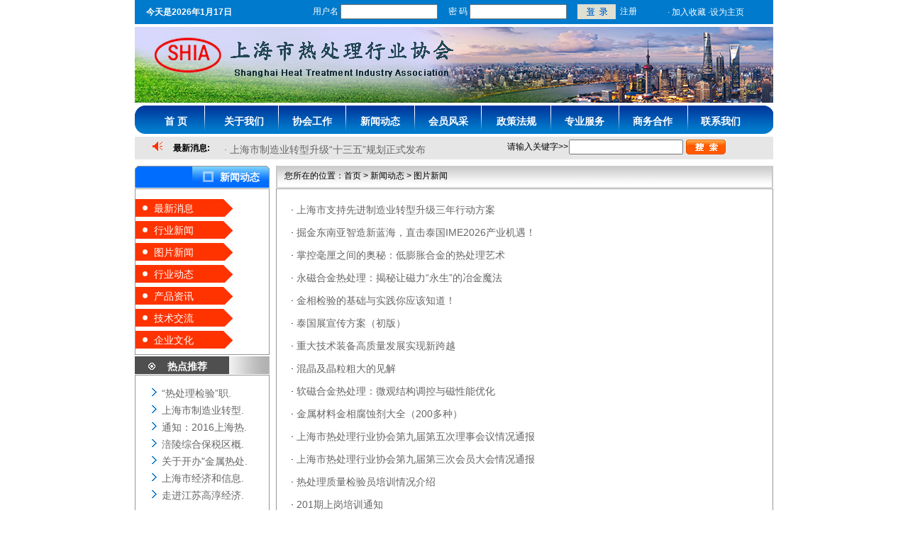

--- FILE ---
content_type: text/html
request_url: http://shta.com.cn/pic.html
body_size: 5432
content:
<!DOCTYPE html PUBLIC "-//W3C//DTD XHTML 1.0 Transitional//EN" "http://www.w3.org/TR/xhtml1/DTD/xhtml1-transitional.dtd">
<html xmlns="http://www.w3.org/1999/xhtml">
<head>
<meta http-equiv="Content-Type" content="text/html; charset=gb2312" />
<title>图片新闻_上海市热处理行业协会——热处理专家</title>
<link href="css/main.css" rel="stylesheet" type="text/css" />
<link href="css/home.css" rel="stylesheet" type="text/css" />
<!-- focus -->
<SCRIPT language=JavaScript src="js/comm.js" type=text/javascript></SCRIPT>
<SCRIPT language=JavaScript src="js/swf.js" type=text/javascript></SCRIPT>
<META NAME="Keywords" CONTENT="热处理 热处理工艺 热处理展会 热处理培训" />
<META NAME="Description" CONTENT="Shanghai Heat-Treatment Association" />
</head>

<body>
<!-- up scroll --><SCRIPT src="/js/jquery-1.3.2.js" type=text/javascript></SCRIPT><SCRIPT src="/js/kxbdMarquee.js" type=text/javascript></SCRIPT><script type="text/javascript" src="/js/jQuery.textSlider.js"></script><script type="text/javascript" src="/js/dropmenu.js"></script><SCRIPT type=text/javascript>$(function(){$('#marquee3').kxbdMarquee({direction:'up'});$('#marquee4').kxbdMarquee({direction:'up',isEqual:false});});</SCRIPT><!-- top --><center><iframe src="/inc/top.asp" frameborder="0" width="904" height="34" scrolling="no" marginwidth="0" marginheight="0"></iframe></center><!-- top --><!-- toplogobg --><div id="toplogobg"><span><img  src="/images/top0.png" alt="上海市热处理行业协会" /></span></div><!-- toplogobg --><!-- topnav --><div id="topnav"><ul><li><a href="/index.html">首 页</a></li><li><a href="/about.html" rel='dropmenuabout'>关于我们</a></li><li><a href="/xhgz.html" rel='dropmenuxhgz'>协会工作</a></li><li><a href="/news.html" rel='dropmenunews'>新闻动态</a></li><li><a href="/members.html" rel='dropmenumembers'>会员风采</a></li><li><a href="/zcfg.html" rel='dropmenuzcfg'>政策法规</a></li><li><a href="/server.html" rel='dropmenuserver'>专业服务</a></li><li><a href="/swhz.html" rel='dropmenuswhz'>商务合作</a></li><li><a href="/contact.html" rel="dropmenu3">联系我们</a></li></ul></div><!-- topnav --><!-- research --><div id="re"><div class="gg"><table width="100%" border="1" cellspacing="0" cellpadding="0"><tr><td width="6%" align="left"><img src="/images/icon02.gif" />&nbsp;&nbsp;</td><td width="15%" align="left"><strong>最新消息:</strong></td><td width="79%" valign="top"><div id="scrollDiv"><div class="scrollText"><ul><li><span class="zi_top_1">·&nbsp;<a href='/2017-2-9/672.html' class='font24'>“热处理检验”职业技能鉴定培训班招生通知 </a><br></span></li><li><span class="zi_top_1">·&nbsp;<a href='/2016-10-14/666.html' class='font24'>上海市制造业转型升级“十三五”规划正式发布 </a><br></span></li><li><span class="zi_top_1">·&nbsp;<a href='/2016-4-5/663.html' class='font24'>通知：2016上海热处理展览会邀请函 </a><br></span></li><li><span class="zi_top_1">·&nbsp;<a href='/2016-3-18/661.html' class='font24'>涪陵综合保税区概况 </a><br></span></li><li><span class="zi_top_1">·&nbsp;<a href='/2015-10-17/657.html' class='font24'>关于开办"金属热处理二级工（技师）"职业技能培训班的招生报名通知 </a><br></span></li><li><span class="zi_top_1">·&nbsp;<a href='/2015-2-13/649.html' class='font24'>关于开办金属热处理工四级（中级工）职业技能鉴定培训班的招生报名通知 </a><br></span></li><li><span class="zi_top_1">·&nbsp;<a href='/2014-8-14/636.html' class='font24'>上海市经济和信息化委员会有关部门为“中国热处理准入条件”发布前委托协会组织 </a><br></span></li><li><span class="zi_top_1">·&nbsp;<a href='/2013-12-11/606.html' class='font24'>走进江苏高淳经济开发区 </a><br></span></li><li><span class="zi_top_1">·&nbsp;<a href='/2013-10-28/602.html' class='font24'>协会组队参观德国威斯巴登“2013”国际热处理展览 </a><br></span></li><li><span class="zi_top_1">·&nbsp;<a href='/2013-8-26/595.html' class='font24'>自强不息，再铸辉煌--记上海上大热处理有限公司成立20周年活动报道 </a><br></span></li></ul></div></div>	</td></tr></table></div><div class="research"><form id="form1" name="form1" method="post" action="/search.asp"> <table width="100%" border="0" cellspacing="0" cellpadding="0"><tr><td>请输入关键字&gt;&gt;</td><td><input name="key" type="text" size="18" maxlength="40" /></td><td><input type="image" name="imageField2" src="/images/br03.gif" /></td></tr></table></form></div></div><div id="dropmenu3" class="dropmenudiv"><a href="/contact.html">联系方式</a><a href="/guest.html">在线留言</a></div><div id="dropmenuabout" class="dropmenudiv"><a href="/xhjj.html">协会简介 </a><a href="/xhzc.html">协会章程</a><a href="/rxlsh.html">协会理事会 </a><a href="/xhlfzr.html">协会理事负责人</a><a href="/xhjsh.html">协会监事会</a><a href="/hybz.html">行业标准 </a><a href="/xyzl.html">行业自律 </a></div><div id="dropmenuxhgz" class="dropmenudiv"><a href="/notices.html">公告通知 </a><a href="/ziliao.html">参考资料</a><a href="/gzdt.html">工作动态</a><a href="/zyhy.html">重要会议 </a><a href="/ztxw.html">专题新闻 </a><a href="/fzgh.html">发展规划</a><a href="/hhxx.html">行业信息</a></div><div id="dropmenunews" class="dropmenudiv"><a href="/zxxx.html">最新消息 </a><a href="/xyxw.html">行业新闻 </a><a href="/pic.html">图片新闻</a><a href="/hydt.html">行业动态</a><a href="/cpzx.html">产品资讯 </a><a href="/jiaoliu.html">技术交流 </a><a href="/qywh.html">企业文化 </a></div><div id="dropmenumembers" class="dropmenudiv"><a href="/minglu.html">会员名录 </a><a href="/proudct.html">品牌产品 </a><a href="/scgq.html">市场供求</a><a href="/jxgy.html">技术工艺 </a></div><div id="dropmenuzcfg" class="dropmenudiv"><a href="/flfg.html">法律法规 </a><a href="/hyzc.html">行业政策 </a><a href="/cygh.html">产业规划 </a><a href="/xggd.html">相关规定</a><a href="/ygbz.html">有关标准 </a></div><div id="dropmenuserver" class="dropmenudiv"><a href="/cpfw.html">产品服务</a><a href="/jsfw.html">技术服务 </a><a href="/swfw.html">商务服务 </a><a href="/scgc.html">市场观察 </a><a href="/khfw.html">客户服务 </a></div><div id="dropmenuswhz" class="dropmenudiv"><a href="/scgqiu.html">市场供求</a><a href="/hzdt.html">合作动态 </a><a href="/ppsw.html">品牌服务 </a><a href="/hzjl.html">合作交流</a><a href="/jsqy.html">技术前沿 </a></div>
<div id="middle_n">
<div class="nleft">
<div class="ntitle01">新闻动态 </div>
<div class="nc01">
  <ul>
   <li><a href='zxxx.html'>最新消息 </a></li><li><a href='xyxw.html'>行业新闻 </a></li><li><a href='pic.html'>图片新闻</a></li><li><a href='hydt.html'>行业动态</a></li><li><a href='cpzx.html'>产品资讯 </a></li><li><a href='jiaoliu.html'>技术交流 </a></li><li><a href='qywh.html'>企业文化 </a></li>
  </ul>
</div>
<div class="ntitle02">热点推荐</div><div class="nc02"><ul><li><img src="/images/icon01.gif" /> <a href='/2017-2-9/672.html'>“热处理检验”职.</a></li><li><img src="/images/icon01.gif" /> <a href='/2016-10-14/666.html'>上海市制造业转型.</a></li><li><img src="/images/icon01.gif" /> <a href='/2016-4-5/663.html'>通知：2016上海热.</a></li><li><img src="/images/icon01.gif" /> <a href='/2016-3-18/661.html'>涪陵综合保税区概.</a></li><li><img src="/images/icon01.gif" /> <a href='/2015-10-17/657.html'>关于开办"金属热处.</a></li><li><img src="/images/icon01.gif" /> <a href='/2014-8-14/636.html'>上海市经济和信息.</a></li><li><img src="/images/icon01.gif" /> <a href='/2013-12-11/606.html'>走进江苏高淳经济.</a></li></ul></div><div class="ntitle02">热门点击</div><div class="nc02"><ul><li><img src="/images/icon01.gif" /> <a href='/2010-9-12/356.html'>热处理行业发展策.</a></li><li><img src="/images/icon01.gif" /> <a href='/2020-1-8/680.html'>上海市热处理行业.</a></li><li><img src="/images/icon01.gif" /> <a href='/2010-9-8/345.html'>压铸模具表面处理.</a></li><li><img src="/images/icon01.gif" /> <a href='/2010-9-8/346.html'>第七届中国热处理.</a></li><li><img src="/images/icon01.gif" /> <a href='/2010-9-8/347.html'>一重大型锻焊容器.</a></li><li><img src="/images/icon01.gif" /> <a href='/2010-9-8/348.html'>上海发展民营经济.</a></li><li><img src="/images/icon01.gif" /> <a href='/2010-9-12/351.html'>双环传动：打造全.</a></li></ul></div><div class="ntitle02">图片新闻</div><div class="nc03"><ul><li><a href='/2011-7-25/453.html'><img src="/uploadfiles/20125814822.jpg" width="150" height="112" border="0" /></a></li><li><a href='/2011-7-21/450.html'><img src="/uploadfiles/2011721133536.jpg" width="150" height="112" border="0" /></a></li><li><a href='/2011-7-21/448.html'><img src="/uploadfiles/2011721112824.jpg" width="150" height="112" border="0" /></a></li></ul></div>
</div>

<div class="nright">
  <div class="topmap">您所在的位置：<a href="index.html">首页</a> &gt; 新闻动态  &gt; 图片新闻
  </div>
  <div class="ncr01">
<div id="list"></div>
<script language="javascript">
$("#list").load("inc/list.asp?classId=76&p=1&t="+Math.random());
</script>
</div>
</div>
</div>
<div class='interval02'></div><!-- middle03 --><div id='middle03'><div class='title06'><ul><li><span>合作交流</span> &gt;&gt;<a href='/hzjl.html'>更多</a></li></ul></div><div class='long'><div class='book'><ul><li><a href='/2013-8-23/593.html'><img src='/uploadfiles/2013823152947.jpg' width='116' height='107' /></a></li><li><a href='/2010-3-1/268.html'><img src='/uploadfiles/201031175839.jpg' width='116' height='107' /></a></li></ul></div><div class="bocon"><ul><li>·<a href='/2014-4-4/618.html'>质量强国梦是中国梦的组成部分</a></li><li>·<a href='/2013-8-23/593.html'>自强不息,再铸辉煌:记上大热处理20周年</a></li><li>·<a href='/2013-4-24/579.html'>丰东股份抢占真空热处理设备市场 </a></li><li>·<a href='/2011-9-27/490.html'>真空热处理专业委员会一次技术交流活动</a></li><li>·<a href='/2011-9-27/489.html'>控制气氛热处理专业委员会技术交流活动</a></li><li>·<a href='/2011-7-20/446.html'>“2011年军工热处理技术论坛”召开</a></li><li>·<a href='/2010-10-24/383.html'>对上海发展信息基础设施的建议</a></li><li>·<a href='/2010-3-1/268.html'>推进沪盐园区合作共建拓展园区新发展</a></li><li>·<a href='/2010-3-1/264.html'>上海开发区异地合作开发模式探讨 </a></li></ul></div></div></div><div class='interval02'></div><!-- link --><div id='middle04'><div id='linkpic'><ul><li><a href='http://www.afastener.com' target='_blank'><img src='/uploadfiles/20201015101318.jpg' width='130' height='45' title='紧固件工业网' /></a></li><li><a href='http://www.shec.gov.cn' target='_blank'><img src='/uploadfiles/201051316029.jpg' width='130' height='45' title='上海市经济与信息化委员会' /></a></li><li><a href='http://www.shta.org.cn' target='_blank'><img src='/uploadfiles/201022613557.jpg' width='130' height='45' title='上海热处理协会' /></a></li><li><a href='http://www.fengdong.com' target='_blank'><img src='/uploadfiles/2011721103926.jpg' width='130' height='45' title='江苏丰东热技术股份有限公司' /></a></li><li><a href='http://www.chta.org.cn' target='_blank'><img src='/uploadfiles/201022514453.gif' width='130' height='45' title='中国热处理协会' /></a></li><li><a href='http://www.huayuan-sh.cn' target='_blank'><img src='/uploadfiles/2011718224426.jpg' width='130' height='45' title='上海华渊热处理有限公司' /></a></li><li><a href='http://www.shinht.com' target='_blank'><img src='/uploadfiles/201171915247.jpg' width='130' height='45' title='上海上大热处理有限公司' /></a></li><li><a href='http://www.shmjmt.com' target='_blank'><img src='/uploadfiles/20148521328.jpg' width='130' height='45' title='上海明嘉金屬科技有限公司' /></a></li><li><a href='http://www.sh-nr.com/' target='_blank'><img src='/uploadfiles/2011720105131.jpg' width='130' height='45' title='上海能韧冶金机械有限公司' /></a></li><li><a href='http://www.sefw.com.cn' target='_blank'><img src='/uploadfiles/2011721115519.jpg' width='130' height='45' title='上海中加电炉有限公司' /></a></li><li><a href='http://www.sqrcl.com' target='_blank'><img src='/uploadfiles/2011721124727.jpg' width='130' height='45' title='上海上起热处理有限公司' /></a></li><li><a href='http://www.heatking-china.com/' target='_blank'><img src='/uploadfiles/20125814353.jpg' width='130' height='45' title='上海恒精机电设备有限公司' /></a></li></ul></div></div><div class='interval02'></div><div id='middle05'><div id='linktext'><ul><li><a href='http://www.afastener.com' target='_blank'> 紧固件工业网</a></li><li><a href='http://www.shec.gov.cn' target='_blank'> 上海市经济和信息化委员会</a></li><li><a href='http://www.fengdong.com' target='_blank'> 江苏丰东热技术股份有限公司</a></li><li><a href='http://www.chta.org.cn' target='_blank'> 中国热处理协会网站</a></li><li><a href='http://www.huayuan-sh.cn' target='_blank'> 上海华渊热处理有限公司</a></li><li><a href='http://www.shinht.com' target='_blank'> 上海上大热处理有限公司</a></li><li><a href='http://www.shmjmt.com' target='_blank'> 上海明嘉金屬科技有限公司</a></li><li><a href='http://www.sh-nr.com/' target='_blank'> 上海能韧冶金机械有限公司</a></li><li><a href='http://www.sefw.com.cn' target='_blank'> 上海中加电炉有限公司</a></li><li><a href='http://www.sqrcl.com' target='_blank'> 上海上起热处理有限公司</a></li><li><a href='http://www.heatking-china.com/' target='_blank'> 上海恒精机电设备有限公司</a></li></ul></div></div><script type='text/javascript'>$(document).ready(function(){$("#scrollDiv").textSlider({line:1,speed:500,timer:3000});});</script><div id='middle04' style='text-align:center;'><p align="center" style="text-align:left;">
	<span style="color:#333333;font-size:16px;">Copyright2010 All Rights Reserved 版权所有&copy;上海市热处理行业协会 TEL:86-21-56315636 FAX:86-21-56300050&nbsp;</span><span style="color:#333333;font-size:16px;">秘书长信箱:lijinxinvip@126.com丨</span><span style="color:#333333;"><a href="http://beian.miit.gov.cn" target="_blank"><span style="color:#333333;font-size:16px;">沪ICP备10013701号-1</span></a></span><span style="color:#333333;font-size:16px;">丨</span><a href="http://www.beian.gov.cn/portal/registerSystemInfo?recordcode=31010802001227" target="_blank"><img src="/uploadfiles/备案图标.png" width="20" height="20" /></a><a target="_blank" href="http://www.beian.gov.cn/portal/registerSystemInfo?recordcode=31010802001227"><span style="font-size:16px;color:#333333;">沪公网安备 31010802001227号</span></a><span style="color:#333333;font-size:16px;">丨</span><a href="http://www.lianhai.net.cn/"><span style="color:#333333;font-size:16px;">技术支持:联海科技</span></a> 
</p>
<p>
	<br />
</p></div><script type='text/javascript'>cssdropdown.startchrome()</script>
</body>
</html>


--- FILE ---
content_type: text/html
request_url: http://shta.com.cn/inc/top.asp
body_size: 1120
content:

<!DOCTYPE html PUBLIC "-//W3C//DTD XHTML 1.0 Transitional//EN" "http://www.w3.org/TR/xhtml1/DTD/xhtml1-transitional.dtd">
<html xmlns="http://www.w3.org/1999/xhtml">
<head>
<meta http-equiv="Content-Type" content="text/html; charset=gb2312" />
<title>上海市热处理协会-热处理专家</title>
<link href="../css/main.css" rel="stylesheet" type="text/css" />
<link href="../css/home.css" rel="stylesheet" type="text/css" />
<META NAME="Keywords" CONTENT="热处理 热处理工艺 热处理展会 热处理培训" />
<META NAME="Description" CONTENT="Shanghai Heat Treatment Industry Association" />
<style type="text/css">
body
{
margin:0px;
padding:0px;
font-size:12px;
}
</style>
</head>

<body>
<div id="top">
<div class="time"><strong>今天是2026年1月17日</strong></div>
<div class="logn">

  <form id="form2" name="form2" method="post" action="../login.asp" target="_parent">
    <table width="100%%" border="0" cellspacing="0">
      <tr>
        <td>用户名</td>
        <td><input name="name" type="text" size="15" maxlength="20" /></td>
        <td>密  码</td>
        <td><input name="password" type="password" size="15" maxlength="20" /></td>
        <td><input type="image" name="imageField" src="../images/br01.gif" /></td>
        <td><a href="../reg.asp" target="_blankt" style="color:#FFFFFF">注册</a></td>
      </tr>
    </table>
    </form>
	
  </div>
 <div class="set">· <a href='#' onclick="javascript:window.external.AddFavorite('http://www.shta.org.cn','上海市热处理协会');">加入收藏</a> ·<a href="#" onclick="this.style.behavior='url(#default#homepage)';this.setHomePage('http://www.shta.org.cn');" >设为主页</a></div>
</div>
</body>
</html>


--- FILE ---
content_type: text/html
request_url: http://shta.com.cn/inc/list.asp?classId=76&p=1&t=0.936691487019665
body_size: 2513
content:

<div class="nlist">
<ul>

<li>· <a href="2026-1-14/755.html">上海市支持先进制造业转型升级三年行动方案</a></li>

<li>· <a href="2026-1-14/751.html">掘金东南亚智造新蓝海，直击泰国IME2026产业机遇！</a></li>

<li>· <a href="2026-1-14/750.html">掌控毫厘之间的奥秘：低膨胀合金的热处理艺术</a></li>

<li>· <a href="2026-1-14/749.html">永磁合金热处理：揭秘让磁力“永生”的冶金魔法</a></li>

<li>· <a href="2026-1-14/748.html">金相检验的基础与实践你应该知道！</a></li>

<li>· <a href="2026-1-14/747.html">泰国展宣传方案（初版）</a></li>

<li>· <a href="2026-1-14/746.html">重大技术装备高质量发展实现新跨越</a></li>

<li>· <a href="2026-1-8/745.html">混晶及晶粒粗大的见解</a></li>

<li>· <a href="2026-1-8/744.html">软磁合金热处理：微观结构调控与磁性能优化</a></li>

<li>· <a href="2025-12-11/743.html">金属材料金相腐蚀剂大全（200多种）</a></li>

<li>· <a href="2025-12-5/742.html">上海市热处理行业协会第九届第五次理事会议情况通报</a></li>

<li>· <a href="2025-12-5/741.html">上海市热处理行业协会第九届第三次会员大会情况通报</a></li>

<li>· <a href="2025-12-1/740.html">热处理质量检验员培训情况介绍</a></li>

<li>· <a href="2025-11-25/739.html">201期上岗培训通知</a></li>

<li>· <a href="2025-11-9/738.html">上海三大先导产业 六大重点产业 六大未来产业</a></li>

<li>· <a href="2025-10-27/737.html">2025年上海市重点政策扶持解读 和申报实务辅导</a></li>

<li>· <a href="2025-10-27/736.html">上海市热处理行业协会九届四次理事长会议</a></li>

<li>· <a href="2025-10-20/735.html">上大鑫仑公司画册</a></li>

<li>· <a href="2025-10-20/734.html">85页PPT！钢中微合金元素及作用</a></li>

<li>· <a href="2025-10-20/733.html">更高效率的Endocarb先进渗碳技术</a></li>

<li>· <a href="2025-10-20/732.html">为什么渗氮钢越来越普及</a></li>

<li>· <a href="2025-10-20/731.html">白点断口的显微分析</a></li>

<li>· <a href="2025-10-20/730.html">热处理质量检验员培训通知</a></li>

<li>· <a href="2025-7-21/729.html">热处理过程中的可能出现的缺陷及控制</a></li>

<li>· <a href="2025-7-21/728.html">锻后余热的利用</a></li>

<li>· <a href="2025-7-21/727.html">金属材料失效分析详解，引起失效的常见缺陷</a></li>

<li>· <a href="2025-7-21/726.html">钢的回火转变</a></li>

<li>· <a href="2025-7-21/725.html">材料的9种力学性能衡量指标和测量方法</a></li>

<li>· <a href="2025-7-12/724.html">真空碳氢清洗的优越性及在我国热处理行业的推广情况</a></li>

<li>· <a href="2025-7-9/723.html">机器人为热处理和真空炉带来的重大转变</a></li>

</ul>
</div>
<script language="javascript">
function NumOnly(){
    var i= window.event.keyCode
	//8=backspace
	//9=tab
	//37=left arrow
	//39=right arrow
	//46=delete
	//48~57=0~9
    if ((i>57 || i<48) && (i!=8) && (i!=9) && (i!= 37) && (i!=39) && (i!=46))
	{
        window.event.keyCode=27;
		return false;
    }
	else
	{
        //window.event.keyCode=keycode;
		return true;
    }
}

function gotoPage()
{
if($("#page").val()!="")
{
loadlist($("#page").val())
}


}

function loadlist(p)
{
$("#list").load("inc/list.asp?classId=76&p="+p+"&t="+Math.random());
}
</script>
<div class="nbpage">
第1页/总12页 | <a href="javascript:loadlist(1)">首页</a>&nbsp;

上页

&nbsp;

<a href="javascript:loadlist(2)">下页</a>

&nbsp;<a href="javascript:loadlist(12)" >尾页</a>&nbsp; 转到第 <input id='page' type='text' onkeypress="return NumOnly()" size='3' maxlength='4' />  页  <input type='submit' value='OK' onclick="gotoPage()"><input type='hidden' name='c' value='0'>
</div>


--- FILE ---
content_type: text/css
request_url: http://shta.com.cn/css/home.css
body_size: 3107
content:
/*top*/

#top {
	width: 900px;
	height: 34px;
	margin-left: auto;
	margin-right: auto;
	background-color: #007ACC;
	color: #FFFFFF;
}

.time {
	width: 155px;
	float: left;
    padding: 8px 0px 0px 16px;
}

.logn {
	width: 460px;
	float: left;
    padding: 6px 0px 0px 80px;
}

.set {
	width: 136px;
	float: left;
    padding: 8px 0px 0px 40px;
	color: #FFFFFF;
}

.set a {
	color: #FFFFFF;
	text-decoration: none;
}

.set a:hover {
	color: #FFFFFF;
	text-decoration: underline;
}

/*toplogobg*/

#toplogobg {
	width: 900px;
	height: 107px;
	margin-left: auto;
	margin-right: auto;
	padding: 4px 0px 4px 0px;
}

/* research */

#re {
	width: 900px;
	height: 32px;
	margin-left: auto;
	margin-right: auto;
	margin-top: 4px;
	background-color: #E7E6E6;
}

.gg {
	width: 480px;
	float: left;
	padding: 6px 0px 0px 25px;
}

.research {
	width: 310px;
	float: left;
	padding: 4px 0px 0px 20px;
}


/*topnav*/

#topnav {
	width: 900px;
	height: 40px;
	margin-left: auto;
	margin-right: auto;
	background-image: url(../images/topnavbg.gif);
}

#topnav ul {
    padding: 0px 10px 0px 10px;
}

#topnav ul li {
	width: 96px;
	text-align: center;
	float: left;
	padding: 13px 0px 0px 0px;
	font-size: 14px;
	font-weight: bold;
	color: #FFFFFF;
}

#topnav ul li a {
	color: #FFFFFF;
	text-decoration: none;
}

#topnav ul li a:hover {
	color: #FFFF99;
	line-height: 22px;
}

/*middle01*/

#middle01 {
	width: 900px;
	height: 220px;
	margin-left: auto;
	margin-right: auto;
	margin-top: 9px;
}

.focus {
	width: 372px;
	height: 220px;
	float: left;
}

.maincon {
	width: 264px;
	height: 220px;
	float: left;
	padding: 0px 9px 0px 0px;
}

.maincon .cbox {
	width: 242px;
	height: 198px;
	float: left;
	padding: 10px;
	border: 1px solid #969696;
}

.maincon .cbox .ctitle01 {
	width: 242px;
	height: 105px;
	float: left;
    border-bottom:1px solid #969696;
}

.maincon .cbox .con01 {
	width: 100%;
	float: left;
	padding: 8px 0px 0px 0px;
}

.maincon .cbox .con01 li {
	width: 50%;
	float: left;
	line-height: 20px;
}


.maingg {
	width: 245px;
	float: left;
	padding: 0px 0px 0px 9px;
}

.maingg .title02 {
	width: 245px;
	height: 31px;
	float: left;
	background-image: url(../images/title01_bg.gif);
}

.maingg .title02 ul {
	width: 150x;
	float: left;
	padding: 8px 0px 0px 140px;
	font-size: 16px;
	font-weight: bold;
	color: #006699;
}

.maingg .con02 {
	width: 223px;
	height: 179px;
	float: left;
	border-left:1px solid #969696;
	border-right:1px solid #969696;
    border-bottom:1px solid #969696;
	padding: 10px 10px 0px 10px;
}

.maingg .con02 li {
	width: 100%;
	height: 25px;
	float: left;
}

/*scroll*/

#scroll {
	width: 900px;
	height: 144px;
	margin-left: auto;
	margin-right: auto;
	margin-top: 9px;
}

/*middle02*/

#middle02 {
	width: 900px;
	height:550px;
	margin-left: auto;
	margin-right: auto;
	margin-top: 9px;
}

.maincolumn{
	width: 606px;
	float: left;
}

.column {
	width: 294px;
	float: left;
	padding: 0px 9px 0px 0px;
}

.column .title03 {
	width: 270px;
	height: 20px;
	float: left;
	background-image: url(../images/title02_bg.gif);
	padding: 5px 0px 0px 24px;
    border-bottom:1px solid #FFFFFF;
}

.column .title03 li {
	width: 98%;
	float: left;
	padding: 0px 5px 0px 0px;
	color: #0066CC;
}

.column .title03 li a {
	color: #0066CC;
}

.column .title03 li span{
	width: 206px;
	float: left;
	color: #FFFFFF;
	font-weight: bold;
	display: block;
	line-height: 16px;
}

.column .con03 {
	width: 264px;
	height: 180px;
	float: left;
	padding: 14px 14px 0px 14px;
    border:1px solid #969696;
}

.column .con03 li {
	width: 256px;
	overflow:hidden;
	height: 17px;
	display:block;
	float: left;
	font-size: 14px;
	margin-bottom:8px;
}

.maincolumn .mbanner{
	width: 596px;
	float: left;
	padding: 9px 0px 0px 0px;
}

.columnright {
	width: 294px;
	float: left;
}

.columnright .title04 {
	width: 270px;
	height: 20px;
	float: left;
	background-image: url(../images/title03_bg.gif);
	padding: 5px 0px 0px 24px;
    border-bottom:1px solid #FFFFFF;
}

.columnright .title04 li {
	width: 98%;
	float: left;
	padding: 0px 5px 0px 0px;
	color: #000000;
}

.columnright .title04 li a {
	color: #000000;
}

.columnright .title04 li span{
	width: 206px;
	float: left;
	color: #FFFFFF;
	font-weight: bold;
	display: block;
	line-height: 16px;
}

.columnright .conright {
	width: 280px;
	height: 510px;
	float: left;
	padding: 14px 6px 0px 6px;
    border:1px solid #969696;
}

.columnright .conright .con04 {
	width: 264px;
	height: 188px;
	padding: 0px 8px 0px 8px;
}

.columnright .conright .con04 li {
	width: 260px;
	height: 17px;
	overflow:hidden;
	float: left;
	font-size: 14px;
	margin-bottom:8px;
}

.title05 {
	width: 180px;
	height: 22px;
	float: left;
	background-image: url(../images/title04_bg.gif);
	padding: 9px 0px 0px 100px;
	color: #FFFFFF;
}

.title05 a {
	color: #FFFFFF;
}

.title05 span {
	width: 122px;
	float: left;
	color: #FFFFFF;
	font-weight: bold;
	display: block;
	line-height: 16px;
}

.columnright .conright .rscroll {
	width: 280px;
	float: left;
	margin-top: 5px;
}

.columnright .conright .rscroll li {
	width: 140px;
	float: left;
	text-align: center;
	margin-top: 5px;
}

.columnright .conright .rscroll img {
    border:1px solid #cccccc;
    display:block;
}

.columnright .conright .rscroll {
	width: 280px;
	float: left;
}

.columnright .conright .manufacturers {
	width: 270px;
	float: left;
	padding: 5px 5px 0px 5px;
	color: #969696;
}

.columnright .conright .manufacturers li {
	width: 50%;
	height: 24px;
	float: left;
	color: #969696;
}

/*middle03*/

#middle03 {
	width: 900px;
	margin-left: auto;
	margin-right: auto;
	margin-top: 9px;
	
}

.title06 {
	width: 800px;
	height: 19px;
	float: left;
	background-image: url(../images/title05_bg.gif);
	padding: 6px 0px 0px 100px;
	color: #FFFFFF;
    border-bottom:1px solid #ffffff;
}

.title06 li {
	width: 98%;
	float: left;
	color: #000000;
}

.title06 li a {
	color: #000000;
}

.title06 li span{
	width: 734px;
	float: left;
	color: #FFFFFF;
	font-weight: bold;
	display: block;
	line-height: 16px;
}

.long {
	width: 898px;
	height: 134px;
	float: left;
    border:1px solid #969696;
}

.long .book {
	width: 270px;
	float: left;
	padding: 14px 6px 14px 14px;
}

.long .book li {
	width: 43%;
	float: left;
	padding: 0px 0px 0px 8px;
}

.long .con5 {
	width: 270px;
	float: left;
	padding: 14px;
}

.long .con5 li {
	width: 45%;
	float: left;
	padding: 0px 0px 0px 8px;
}

.long .bocon {
	width: 560px;
	float: left;
	border:0px solid #ff0000;
	font-size: 14px;
	padding: 14px 0px 0px 14px;
}

.long .bocon li {
	width:270px;
	height: 22px;
	float: left;
	font-size: 14px;
	color: #666666;
}

/*link*/

#middle04 {
	width: 900px;
	margin-left: auto;
	margin-right: auto;
	margin-top: 9px;
	background-color: #E9E9E9;
	padding: 9px 0px 9px 0px;
}

#middle05 {
	width: 900px;
	margin-left: auto;
	margin-right: auto;
	padding: 9px 0px 0px 0px;

}

/*list___con*/

#middle_n {
	width: 900px;
	margin-left: auto;
	margin-right: auto;
	margin-top: 9px;
}

.nleft {
	width: 199px;
	float: left;
	padding: 0px 0px 9px 0px;
}

.nleft .ntitle01 {
	width: 70px;
	height: 24px;
	float: left;
	padding: 7px 0px 0px 120px;
	background-image: url(../images/title06_bg.gif);
	color: #FFFFFF;
	font-size: 14px;
	font-weight: bold;
    border-bottom:1px solid #ffffff;
}

.nleft .nc01 {
	width: 188px;
	float: left;
    border:1px solid #969696;
	padding: 8px 0px 8px 0px;
}

.nleft .nc01 li {
	width: 112px;
	height: 21px;
	float: left;
	background-image: url(../images/title07_bg.gif);
	padding: 4px 0px 0px 26px;
	margin-top: 6px;
	font-size: 14px;
	color: #FFFFFF;
}

.nleft .nc01 li a {
	color: #FFFFFF;
}

.nleft .ntitle02 {
	width: 144px;
	height: 20px;
	float: left;
	padding: 5px 0px 0px 46px;
	background-image: url(../images/title08_bg.gif);
	color: #FFFFFF;
	font-size: 14px;
	font-weight: bold;
	margin-top: 2px;
    border-bottom:1px solid #ffffff;
}

.nleft .nc02 {
	width: 168px;
	float: left;
    border:1px solid #969696;
	padding: 16px 0px 8px 20px;
}

.nleft .nc02 li {
	width: 100%;
	height: 24px;
	float: left;
	font-size: 14px;
}

.nleft .nc03 {
	width: 188px;
	float: left;
    border:1px solid #969696;
	padding: 8px 0px 8px 0px;
}

.nleft .nc03 li {
	width: 100%;
	float: left;
	font-size: 14px;
	text-align: center;
	padding: 0px 0px 5px 0px;
}



.nright {
	width: 701px;
	float: left;
}

.nright .topmap {
	width: 689px;
	height: 26px;
	float: left;
	padding: 5px 0px 0px 12px;
	background-image: url(../images/title09_bg.gif);
    border-bottom:1px solid #ffffff;

}

.nright .topmap a {
    color: #000000;
}

.nright .ncr01 {
	width: 659px;
	float: left;
    border:1px solid #969696;
	padding: 20px;
}

.nright .ncr01 .nlist {
	width: 659px;
	float: left;
	font-size: 14px;
}

.nright .ncr01 .nlist li {
	width: 100%;
	height: 32px;
	float: left;
	padding: 0px 0px 0px 0px;
	font-size: 14px;
}

.nright .ncr01 .nbpage {
	width: 659px;
	float: left;
	padding: 8px 0px 8px 0px;
}

.nright .ncr01 .lbpage {
	width: 659px;
	float: left;
	padding: 8px 0px 8px 0px;
	font-size: 14px;
}

.nright .ncr01 .nallcon {
	width: 659px;
	float: left;
	font-size: 14px;
	line-height: 22px;
}

.nright .ncr01 .lbpage span {
	color: #0066FF;
}


#linkpic ul{list-style-type:none; margin:0px; padding:0px;padding-left:14px;}
#linkpic ul li{float:left;padding:0px 1px;width:144px;margin-left:1.5px;margin-bottom:5px; height:55px;}
#linkpic ul li a:hover{text-decoration:underline}


#linktext ul{list-style-type:none; margin:0px; padding:0px;padding-left:40px;}
#linktext ul li{float:left;padding:0px 1px;width:160px;margin-left:1.5px;margin-bottom:5px;}
#linktext ul li a:hover{text-decoration:underline}
#linktext ul li h4{font-size:12px;font-weight:normal;padding:10px 10px} 

#reg{
	width:740px;
	height:350px;
	margin:0px auto 6px auto;
	padding:15px 0;
	border:1px dashed #0066FF;
}
#reg p{height:28px;line-height:22px;padding:1px 0px;}
#reg input type{width:120px;border:1px solid #0099ff;}
#reg p label{width:70px;display:block;float:left;text-align:right;padding-right:5px;margin-left:100px;}


#scrollDiv{ overflow:auto}
.scrollText{height:20px;min-height:20px;line-height:10px; float:left;overflow:hidden; width:320px;}
.scrollText li{height:20px;padding-left:0px;}
ul,li{margin:0;padding:0}

/* ######### 下拉 ######### */
.chromestyle{
float:left;
overflow:hidden;
}

.dropmenudiv{
position:absolute;
top: 0;
border-top: 0px solid #979797;
border-left: 1px solid #979797;
border-right: 1px solid #979797;
border-bottom: 1px solid #979797;
border-bottom-width: 0;
font:normal 12px Verdana;
line-height:18px;
z-index:100;
background-color: #F2F2F2;
width: 100px;
visibility: hidden;
margin: 7px 0 0 -7px;
}


.dropmenudiv a{
width: auto;
display: block;
text-indent: 3px;
border-bottom: 1px solid #979797; /*THEME CHANGE HERE*/
padding: 4px 2px 4px 2px;
text-decoration: none;
color: #000000;
}


.dropmenudiv a:hover{ /*THEME CHANGE HERE*/
background-color: #0063BB;
color:#ffffff;
}


.dropmenudiv_fav{
position:absolute;
top: 0;
border-top: 1px solid #979797;
border-left: 1px solid #979797;
border-right: 1px solid #979797;
border-bottom: 1px solid #979797;
border-bottom-width: 0;
font:normal 12px Verdana;
line-height:18px;
z-index:100;
background-color: #F2F2F2;
width: 100px;
visibility: hidden;
margin: 2px 0 0 -7px;
}


.dropmenudiv_fav a{
width: auto;
display: block;
text-indent: 3px;
border-bottom: 1px solid #979797; /*THEME CHANGE HERE*/
padding: 4px 2px 4px 2px;
text-decoration: none;
color: black;
}


.dropmenudiv_fav a:hover{ /*THEME CHANGE HERE*/
background-color: #FFBA00;
}
	

--- FILE ---
content_type: text/css
request_url: http://shta.com.cn/css/main.css
body_size: 593
content:
/*全局*/
body {
	margin:0;
	padding:0;
	border:0;
	background-color: #FFFFFF;
}

ul,ol,li,p,h1,h2,h3,h4,h5,h6,form,fieldset,table,td,img,div,iframe{
	margin:0;
	padding:0;
	border:0;
}

li {
    list-style-type:none;
}

body,td,th,div {
	font-family: Verdana, Arial, Helvetica, sans-serif;
	font-size: 12px;
	line-height: 18px;
}

span {
	font-size: 14px;
	color: #666666;
	line-height: 24px;
}

h1 {
	font-size: 16px;
	color: #FF0000;
	font-weight: bold;
	padding: 0px 0px 8px 0px;
}

h1 a {
	color: #FF0000;
	text-decoration: none;
}

h2 {
	font-size: 16px;
	color: #FF3300;
	line-height: 20px;
	font-weight: bold;
}



.interval {
	height: 9px;
	width: 100%;
	overflow: hidden;
	float: left;
}

.interval02 {
	height: 1px;
	width: 900px;
	overflow: hidden;
	margin-left: auto;
	margin-right: auto;
}

a {
	color: #666666;
	text-decoration: none;
}
a:hover {
	color: #003366;
	text-decoration: underline;
}
a:active{
	color: #333333;
}

--- FILE ---
content_type: text/css
request_url: http://shta.com.cn/css/home.css
body_size: 2196
content:
/*top*/

#top {
	width: 900px;
	height: 34px;
	margin-left: auto;
	margin-right: auto;
	background-color: #007ACC;
	color: #FFFFFF;
}

.time {
	width: 155px;
	float: left;
    padding: 8px 0px 0px 16px;
}

.logn {
	width: 460px;
	float: left;
    padding: 6px 0px 0px 80px;
}

.set {
	width: 136px;
	float: left;
    padding: 8px 0px 0px 40px;
	color: #FFFFFF;
}

.set a {
	color: #FFFFFF;
	text-decoration: none;
}

.set a:hover {
	color: #FFFFFF;
	text-decoration: underline;
}

/*toplogobg*/

#toplogobg {
	width: 900px;
	height: 107px;
	margin-left: auto;
	margin-right: auto;
	padding: 4px 0px 4px 0px;
}

/* research */

#re {
	width: 900px;
	height: 32px;
	margin-left: auto;
	margin-right: auto;
	margin-top: 4px;
	background-color: #E7E6E6;
}

.gg {
	width: 480px;
	float: left;
	padding: 6px 0px 0px 25px;
}

.research {
	width: 310px;
	float: left;
	padding: 4px 0px 0px 20px;
}


/*topnav*/

#topnav {
	width: 900px;
	height: 40px;
	margin-left: auto;
	margin-right: auto;
	background-image: url(../images/topnavbg.gif);
}

#topnav ul {
    padding: 0px 10px 0px 10px;
}

#topnav ul li {
	width: 96px;
	text-align: center;
	float: left;
	padding: 13px 0px 0px 0px;
	font-size: 14px;
	font-weight: bold;
	color: #FFFFFF;
}

#topnav ul li a {
	color: #FFFFFF;
	text-decoration: none;
}

#topnav ul li a:hover {
	color: #FFFF99;
	line-height: 22px;
}

/*middle01*/

#middle01 {
	width: 900px;
	height: 220px;
	margin-left: auto;
	margin-right: auto;
	margin-top: 9px;
}

.focus {
	width: 372px;
	height: 220px;
	float: left;
}

.maincon {
	width: 264px;
	height: 220px;
	float: left;
	padding: 0px 9px 0px 0px;
}

.maincon .cbox {
	width: 242px;
	height: 198px;
	float: left;
	padding: 10px;
	border: 1px solid #969696;
}

.maincon .cbox .ctitle01 {
	width: 242px;
	height: 105px;
	float: left;
    border-bottom:1px solid #969696;
}

.maincon .cbox .con01 {
	width: 100%;
	float: left;
	padding: 8px 0px 0px 0px;
}

.maincon .cbox .con01 li {
	width: 50%;
	float: left;
	line-height: 20px;
}


.maingg {
	width: 245px;
	float: left;
	padding: 0px 0px 0px 9px;
}

.maingg .title02 {
	width: 245px;
	height: 31px;
	float: left;
	background-image: url(../images/title01_bg.gif);
}

.maingg .title02 ul {
	width: 150x;
	float: left;
	padding: 8px 0px 0px 140px;
	font-size: 16px;
	font-weight: bold;
	color: #006699;
}

.maingg .con02 {
	width: 223px;
	height: 179px;
	float: left;
	border-left:1px solid #969696;
	border-right:1px solid #969696;
    border-bottom:1px solid #969696;
	padding: 10px 10px 0px 10px;
}

.maingg .con02 li {
	width: 100%;
	height: 25px;
	float: left;
}

/*scroll*/

#scroll {
	width: 900px;
	height: 144px;
	margin-left: auto;
	margin-right: auto;
	margin-top: 9px;
}

/*middle02*/

#middle02 {
	width: 900px;
	height:550px;
	margin-left: auto;
	margin-right: auto;
	margin-top: 9px;
}

.maincolumn{
	width: 606px;
	float: left;
}

.column {
	width: 294px;
	float: left;
	padding: 0px 9px 0px 0px;
}

.column .title03 {
	width: 270px;
	height: 20px;
	float: left;
	background-image: url(../images/title02_bg.gif);
	padding: 5px 0px 0px 24px;
    border-bottom:1px solid #FFFFFF;
}

.column .title03 li {
	width: 98%;
	float: left;
	padding: 0px 5px 0px 0px;
	color: #0066CC;
}

.column .title03 li a {
	color: #0066CC;
}

.column .title03 li span{
	width: 206px;
	float: left;
	color: #FFFFFF;
	font-weight: bold;
	display: block;
	line-height: 16px;
}

.column .con03 {
	width: 264px;
	height: 180px;
	float: left;
	padding: 14px 14px 0px 14px;
    border:1px solid #969696;
}

.column .con03 li {
	width: 256px;
	overflow:hidden;
	height: 17px;
	display:block;
	float: left;
	font-size: 14px;
	margin-bottom:8px;
}

.maincolumn .mbanner{
	width: 596px;
	float: left;
	padding: 9px 0px 0px 0px;
}

.columnright {
	width: 294px;
	float: left;
}

.columnright .title04 {
	width: 270px;
	height: 20px;
	float: left;
	background-image: url(../images/title03_bg.gif);
	padding: 5px 0px 0px 24px;
    border-bottom:1px solid #FFFFFF;
}

.columnright .title04 li {
	width: 98%;
	float: left;
	padding: 0px 5px 0px 0px;
	color: #000000;
}

.columnright .title04 li a {
	color: #000000;
}

.columnright .title04 li span{
	width: 206px;
	float: left;
	color: #FFFFFF;
	font-weight: bold;
	display: block;
	line-height: 16px;
}

.columnright .conright {
	width: 280px;
	height: 510px;
	float: left;
	padding: 14px 6px 0px 6px;
    border:1px solid #969696;
}

.columnright .conright .con04 {
	width: 264px;
	height: 188px;
	padding: 0px 8px 0px 8px;
}

.columnright .conright .con04 li {
	width: 260px;
	height: 17px;
	overflow:hidden;
	float: left;
	font-size: 14px;
	margin-bottom:8px;
}

.title05 {
	width: 180px;
	height: 22px;
	float: left;
	background-image: url(../images/title04_bg.gif);
	padding: 9px 0px 0px 100px;
	color: #FFFFFF;
}

.title05 a {
	color: #FFFFFF;
}

.title05 span {
	width: 122px;
	float: left;
	color: #FFFFFF;
	font-weight: bold;
	display: block;
	line-height: 16px;
}

.columnright .conright .rscroll {
	width: 280px;
	float: left;
	margin-top: 5px;
}

.columnright .conright .rscroll li {
	width: 140px;
	float: left;
	text-align: center;
	margin-top: 5px;
}

.columnright .conright .rscroll img {
    border:1px solid #cccccc;
    display:block;
}

.columnright .conright .rscroll {
	width: 280px;
	float: left;
}

.columnright .conright .manufacturers {
	width: 270px;
	float: left;
	padding: 5px 5px 0px 5px;
	color: #969696;
}

.columnright .conright .manufacturers li {
	width: 50%;
	height: 24px;
	float: left;
	color: #969696;
}

/*middle03*/

#middle03 {
	width: 900px;
	margin-left: auto;
	margin-right: auto;
	margin-top: 9px;
	
}

.title06 {
	width: 800px;
	height: 19px;
	float: left;
	background-image: url(../images/title05_bg.gif);
	padding: 6px 0px 0px 100px;
	color: #FFFFFF;
    border-bottom:1px solid #ffffff;
}

.title06 li {
	width: 98%;
	float: left;
	color: #000000;
}

.title06 li a {
	color: #000000;
}

.title06 li span{
	width: 734px;
	float: left;
	color: #FFFFFF;
	font-weight: bold;
	display: block;
	line-height: 16px;
}

.long {
	width: 898px;
	height: 134px;
	float: left;
    border:1px solid #969696;
}

.long .book {
	width: 270px;
	float: left;
	padding: 14px 6px 14px 14px;
}

.long .book li {
	width: 43%;
	float: left;
	padding: 0px 0px 0px 8px;
}

.long .con5 {
	width: 270px;
	float: left;
	padding: 14px;
}

.long .con5 li {
	width: 45%;
	float: left;
	padding: 0px 0px 0px 8px;
}

.long .bocon {
	width: 560px;
	float: left;
	border:0px solid #ff0000;
	font-size: 14px;
	padding: 14px 0px 0px 14px;
}

.long .bocon li {
	width:270px;
	height: 22px;
	float: left;
	font-size: 14px;
	color: #666666;
}

/*link*/

#middle04 {
	width: 900px;
	margin-left: auto;
	margin-right: auto;
	margin-top: 9px;
	background-color: #E9E9E9;
	padding: 9px 0px 9px 0px;
}

#middle05 {
	width: 900px;
	margin-left: auto;
	margin-right: auto;
	padding: 9px 0px 0px 0px;

}

/*list___con*/

#middle_n {
	width: 900px;
	margin-left: auto;
	margin-right: auto;
	margin-top: 9px;
}

.nleft {
	width: 199px;
	float: left;
	padding: 0px 0px 9px 0px;
}

.nleft .ntitle01 {
	width: 70px;
	height: 24px;
	float: left;
	padding: 7px 0px 0px 120px;
	background-image: url(../images/title06_bg.gif);
	color: #FFFFFF;
	font-size: 14px;
	font-weight: bold;
    border-bottom:1px solid #ffffff;
}

.nleft .nc01 {
	width: 188px;
	float: left;
    border:1px solid #969696;
	padding: 8px 0px 8px 0px;
}

.nleft .nc01 li {
	width: 112px;
	height: 21px;
	float: left;
	background-image: url(../images/title07_bg.gif);
	padding: 4px 0px 0px 26px;
	margin-top: 6px;
	font-size: 14px;
	color: #FFFFFF;
}

.nleft .nc01 li a {
	color: #FFFFFF;
}

.nleft .ntitle02 {
	width: 144px;
	height: 20px;
	float: left;
	padding: 5px 0px 0px 46px;
	background-image: url(../images/title08_bg.gif);
	color: #FFFFFF;
	font-size: 14px;
	font-weight: bold;
	margin-top: 2px;
    border-bottom:1px solid #ffffff;
}

.nleft .nc02 {
	width: 168px;
	float: left;
    border:1px solid #969696;
	padding: 16px 0px 8px 20px;
}

.nleft .nc02 li {
	width: 100%;
	height: 24px;
	float: left;
	font-size: 14px;
}

.nleft .nc03 {
	width: 188px;
	float: left;
    border:1px solid #969696;
	padding: 8px 0px 8px 0px;
}

.nleft .nc03 li {
	width: 100%;
	float: left;
	font-size: 14px;
	text-align: center;
	padding: 0px 0px 5px 0px;
}



.nright {
	width: 701px;
	float: left;
}

.nright .topmap {
	width: 689px;
	height: 26px;
	float: left;
	padding: 5px 0px 0px 12px;
	background-image: url(../images/title09_bg.gif);
    border-bottom:1px solid #ffffff;

}

.nright .topmap a {
    color: #000000;
}

.nright .ncr01 {
	width: 659px;
	float: left;
    border:1px solid #969696;
	padding: 20px;
}

.nright .ncr01 .nlist {
	width: 659px;
	float: left;
	font-size: 14px;
}

.nright .ncr01 .nlist li {
	width: 100%;
	height: 32px;
	float: left;
	padding: 0px 0px 0px 0px;
	font-size: 14px;
}

.nright .ncr01 .nbpage {
	width: 659px;
	float: left;
	padding: 8px 0px 8px 0px;
}

.nright .ncr01 .lbpage {
	width: 659px;
	float: left;
	padding: 8px 0px 8px 0px;
	font-size: 14px;
}

.nright .ncr01 .nallcon {
	width: 659px;
	float: left;
	font-size: 14px;
	line-height: 22px;
}

.nright .ncr01 .lbpage span {
	color: #0066FF;
}


#linkpic ul{list-style-type:none; margin:0px; padding:0px;padding-left:14px;}
#linkpic ul li{float:left;padding:0px 1px;width:144px;margin-left:1.5px;margin-bottom:5px; height:55px;}
#linkpic ul li a:hover{text-decoration:underline}


#linktext ul{list-style-type:none; margin:0px; padding:0px;padding-left:40px;}
#linktext ul li{float:left;padding:0px 1px;width:160px;margin-left:1.5px;margin-bottom:5px;}
#linktext ul li a:hover{text-decoration:underline}
#linktext ul li h4{font-size:12px;font-weight:normal;padding:10px 10px} 

#reg{
	width:740px;
	height:350px;
	margin:0px auto 6px auto;
	padding:15px 0;
	border:1px dashed #0066FF;
}
#reg p{height:28px;line-height:22px;padding:1px 0px;}
#reg input type{width:120px;border:1px solid #0099ff;}
#reg p label{width:70px;display:block;float:left;text-align:right;padding-right:5px;margin-left:100px;}


#scrollDiv{ overflow:auto}
.scrollText{height:20px;min-height:20px;line-height:10px; float:left;overflow:hidden; width:320px;}
.scrollText li{height:20px;padding-left:0px;}
ul,li{margin:0;padding:0}

/* ######### 下拉 ######### */
.chromestyle{
float:left;
overflow:hidden;
}

.dropmenudiv{
position:absolute;
top: 0;
border-top: 0px solid #979797;
border-left: 1px solid #979797;
border-right: 1px solid #979797;
border-bottom: 1px solid #979797;
border-bottom-width: 0;
font:normal 12px Verdana;
line-height:18px;
z-index:100;
background-color: #F2F2F2;
width: 100px;
visibility: hidden;
margin: 7px 0 0 -7px;
}


.dropmenudiv a{
width: auto;
display: block;
text-indent: 3px;
border-bottom: 1px solid #979797; /*THEME CHANGE HERE*/
padding: 4px 2px 4px 2px;
text-decoration: none;
color: #000000;
}


.dropmenudiv a:hover{ /*THEME CHANGE HERE*/
background-color: #0063BB;
color:#ffffff;
}


.dropmenudiv_fav{
position:absolute;
top: 0;
border-top: 1px solid #979797;
border-left: 1px solid #979797;
border-right: 1px solid #979797;
border-bottom: 1px solid #979797;
border-bottom-width: 0;
font:normal 12px Verdana;
line-height:18px;
z-index:100;
background-color: #F2F2F2;
width: 100px;
visibility: hidden;
margin: 2px 0 0 -7px;
}


.dropmenudiv_fav a{
width: auto;
display: block;
text-indent: 3px;
border-bottom: 1px solid #979797; /*THEME CHANGE HERE*/
padding: 4px 2px 4px 2px;
text-decoration: none;
color: black;
}


.dropmenudiv_fav a:hover{ /*THEME CHANGE HERE*/
background-color: #FFBA00;
}
	

--- FILE ---
content_type: application/x-javascript
request_url: http://shta.com.cn/js/kxbdMarquee.js
body_size: 1284
content:
/**
 * @classDescription 妯℃嫙Marquee锛屾棤闂存柇婊氬姩鍐呭
 * @author Aken Li(www.kxbd.com)
 * @DOM
 *  	<div id="marquee">
 *  		<ul>
 *   			<li></li>
 *   			<li></li>
 *  		</ul>
 *  	</div>
 * @CSS
 *  	#marquee {width:200px;height:50px;overflow:hidden;}
 * @Usage
 *  	$('#marquee').kxbdMarquee(options);
 * @options
 *		isEqual:true,//鎵€鏈夋粴鍔ㄧ殑鍏冪礌闀垮鏄惁鐩哥瓑,true,false
 *  	loop: 0,//寰幆婊氬姩娆℃暟锛�0鏃舵棤闄�
 *		direction: 'left',//婊氬姩鏂瑰悜锛�'left','right','up','down'
 *		scrollAmount:1,//姝ラ暱
 *		scrollDelay:20//鏃堕暱
 */
(function($){

	$.fn.kxbdMarquee = function(options){
		var opts = $.extend({},$.fn.kxbdMarquee.defaults, options);
		
		return this.each(function(){
			var $marquee = $(this);//婊氬姩鍏冪礌瀹瑰櫒
			var _scrollObj = $marquee.get(0);//婊氬姩鍏冪礌瀹瑰櫒DOM
			var scrollW = $marquee.width();//婊氬姩鍏冪礌瀹瑰櫒鐨勫搴�
			var scrollH = $marquee.height();//婊氬姩鍏冪礌瀹瑰櫒鐨勯珮搴�
			var $element = $marquee.children(); //婊氬姩鍏冪礌
			var $kids = $element.children();//婊氬姩瀛愬厓绱�
			var scrollSize=0;//婊氬姩鍏冪礌灏哄
			var _type = (opts.direction == 'left' || opts.direction == 'right') ? 1:0;//婊氬姩绫诲瀷锛�1宸﹀彸锛�0涓婁笅
			
			//闃叉婊氬姩瀛愬厓绱犳瘮婊氬姩鍏冪礌瀹借€屽彇涓嶅埌瀹為檯婊氬姩瀛愬厓绱犲搴�
			$element.css(_type?'width':'height',10000);
			//鑾峰彇婊氬姩鍏冪礌鐨勫昂瀵�
			if (opts.isEqual) {
				scrollSize = $kids[_type?'outerWidth':'outerHeight']() * $kids.length;
			}else{
				$kids.each(function(){
					scrollSize += $(this)[_type?'outerWidth':'outerHeight']();
				});
			}
			//婊氬姩鍏冪礌鎬诲昂瀵稿皬浜庡鍣ㄥ昂瀵革紝涓嶆粴鍔�
			if (scrollSize<(_type?scrollW:scrollH)) return; 
			//鍏嬮殕婊氬姩瀛愬厓绱犲皢鍏舵彃鍏ュ埌婊氬姩鍏冪礌鍚庯紝骞惰瀹氭粴鍔ㄥ厓绱犲搴�
			$element.append($kids.clone()).css(_type?'width':'height',scrollSize*2);
			
			var numMoved = 0;
			function scrollFunc(){
				var _dir = (opts.direction == 'left' || opts.direction == 'right') ? 'scrollLeft':'scrollTop';
				if (opts.loop > 0) {
					numMoved+=opts.scrollAmount;
					if(numMoved>scrollSize*opts.loop){
						_scrollObj[_dir] = 0;
						return clearInterval(moveId);
					} 
				}

				if(opts.direction == 'left' || opts.direction == 'up'){
					var newPos = _scrollObj[_dir] + opts.scrollAmount;
					if(newPos>=scrollSize){
						newPos -= scrollSize;
					}
					_scrollObj[_dir] = newPos;
				}else{
					var newPos = _scrollObj[_dir] - opts.scrollAmount;
					if(newPos<=0){
						newPos += scrollSize;
					}
					_scrollObj[_dir] = newPos;
				}
			}
			//婊氬姩寮€濮�
			var moveId = setInterval(scrollFunc, opts.scrollDelay);
			//榧犳爣鍒掕繃鍋滄婊氬姩
			$marquee.hover(
				function(){
					clearInterval(moveId);
				},
				function(){
					clearInterval(moveId);
					moveId = setInterval(scrollFunc, opts.scrollDelay);
				}
			);
			
		});
	};
	$.fn.kxbdMarquee.defaults = {
		isEqual:true,//鎵€鏈夋粴鍔ㄧ殑鍏冪礌闀垮鏄惁鐩哥瓑,true,false
		loop: 0,//寰幆婊氬姩娆℃暟锛�0鏃舵棤闄�
		direction: 'left',//婊氬姩鏂瑰悜锛�'left','right','up','down'
		scrollAmount:1,//姝ラ暱
		scrollDelay:30//鏃堕暱

	};
	$.fn.kxbdMarquee.setDefaults = function(settings) {
		$.extend( $.fn.kxbdMarquee.defaults, settings );
	};
})(jQuery);

--- FILE ---
content_type: application/x-javascript
request_url: http://shta.com.cn/js/swf.js
body_size: 1114
content:
var makeSWF = function(idname,path,params,breturn){
    breturn = breturn || false;
	var defaultp = {
		width: 372,
		height: 220,
		movie: path,
		allowfullscreen : false,
		scale : 'exactfit',
		wmode : 'transparent',
		play : 0,
		loop : -1,
		quality : 'high',
		allowscriptaccess : 'always',
		bgcolor : '#CCCCCC',
		align : 'middle',
		swremote : '',
		seamlesstabbing : '1',
		profile : '0',
		profileaddress : '',
		profileport : '',
		base : '',
		allownetworking : 'all'
	};
	if(params != undefined) for(var k in params){
		defaultp[k] = params[k];
	}
	params = defaultp;
	var info = '';
	var str = '<object id="'+idname+'" name="'+idname+'" classid="clsid:d27cdb6e-ae6d-11cf-96b8-444553540000" codebase="http://fpdownload.macromedia.com/pub/shockwave/cabs/flash/swflash.cab#version=8,0,0,0" width="'+params.width+'" height="'+params.height+'" align="'+params.align+'">';
	for(key in params){
	    if(params[key] == null) continue;
		str += '<param name="'+key+'" value="'+params[key]+'">';
	}
	str += '<embed src="'+params['movie']+'" id="'+idname+'" name="'+idname+'" type="application/x-shockwave-flash" pluginspage="http://www.macromedia.com/go/getflashplayer"';
	for(key in params){
	    if(params[key] == null) continue;
		if(!/^(FlashVars|wmode|scale|quality|bgcolor|width|height|align|allowScriptAccess)$/i.test(key)) continue;
		str += ' '+key+'="'+params[key]+'"';
	}
	str += ' />';
	str += info + '</object>';
	if(breturn) return str;
	document.writeln(str);
};

var getSWFObj = function(name){
	return ((navigator.appName.indexOf("Microsoft") != -1) ? window[name] : document[name]);
};
var getSWFObjRef = function(name){
	return ((navigator.appName.indexOf("Microsoft") != -1) ? window[name] : document.getElementById(name));
};

var swfMovieIsLoaded = function(theMovie){
if(typeof(theMovie) != "undefined"){
  return theMovie.PercentLoaded() == 100;
}else{
  return false;
}
};
